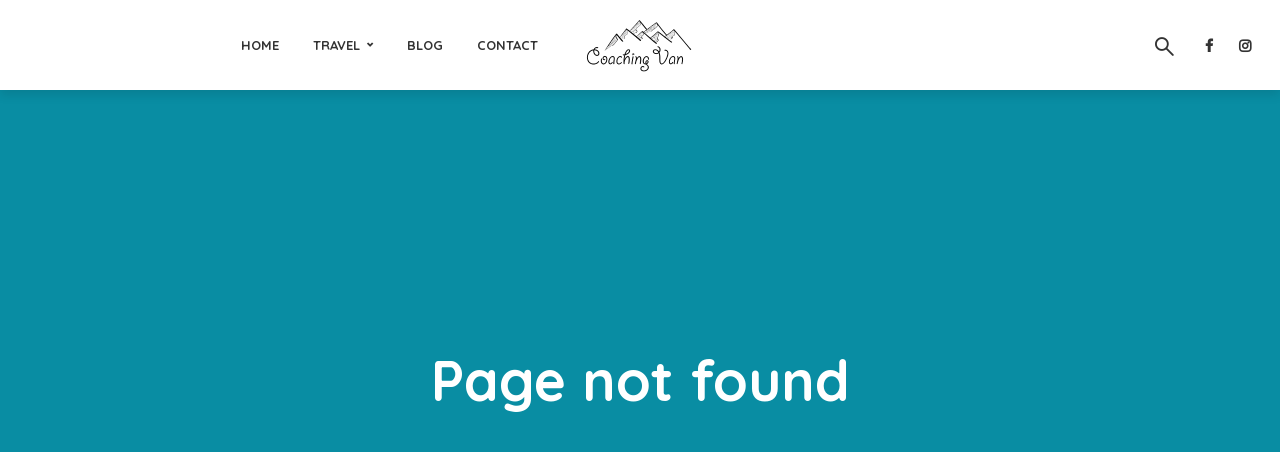

--- FILE ---
content_type: text/css
request_url: https://coaching-van.com/wp-content/plugins/meks-easy-maps/public/css/map.css?ver=1.1.5
body_size: 4618
content:
/* general styling for map */
.mks-map-wrapper {
	position: relative;
	width: 100%;
	height: 100%;
}

.mks-maps {
	width: 100%;
    padding-bottom: 75%; /* 4:3 ratio*/
    height: 0;
    overflow: hidden;
	background: #eee;
	position: relative;
    margin-bottom: 20px;
}
.mks-maps iframe {
    position: absolute;
    top: 0;
    left: 0;
    width: 100% !important;
    height: 100% !important;
}

/* combo map content */
.mks-map-wrapper .mks-map-items {
	background: transparent;
	float: left;
	width: 30%;
	height: 600px;
	max-width: 500px;
	min-width: 300px;
	position: relative;
}

.mks-map-wrapper .mks-map-items .mks-map-info-box {
	background: transparent;
}

.mks-map-wrapper .mks-map-items .mks-map-info-box .mks-map-info-box-close {
	display: none;
}

.mks-map-wrapper .mks-map-items .mks-map-info-box a img {
	height: 100%;
	width: auto;
	object-fit: cover;
	z-index: 1;
	position: absolute;
	max-height: 100%;
}

.mks-map-element-pos-abs {
	padding: 15px 20px 20px;
}

/* info box content */
.mks-map-info-box {
	background: #fff;
	margin-bottom: 20px;
	box-shadow: 5px 5px 10px rgba(0,0,0,.1);
}

.mks-map-info-box .mks-map-entry-header .entry-title{
	margin-bottom: 0;
}
.mks-map-entry-category + .mks-map-entry-header{
	margin-top: 7px;
}
.mks-map-info-box .mks-map-entry-header + .mks-map-entry-meta{
	font-size: 12px;
	margin-top: 3px;
}
.mks-map-info-box .mks-map-entry-content{
	margin-top: 15px;
}
.mks-map-info-box .mks-map-entry-header + .mks-map-entry-content {
    margin-top: 10px;
}

.mks-map-info-box .mks-map-entry-image{
    height: 180px;
    overflow: hidden;
    position: relative;	
}
.mks-map-info-box .mks-map-entry-image a{
    display: inline-block;
    position: relative;
    height: 100%;
    width: 100%;
}
.mks-map-info-box a img {
	position: relative;
	width: 100%;
	height: 100%;
	object-fit: cover;
}
.mks-map-info-box p{
    font-size: 13px;
    line-height: 1.6;
	margin-bottom: 0;
}
.mks-map-info-box p:only-of-type {
	margin-bottom: 0;
}

.mks-map-info-box .mks-map-entry-category{
    margin-bottom: -5px;
}
.mks-map-info-box .mks-map-entry-category a,
.mks-map-entry-meta > span{
	font-size: 11px;
	display: inline-block;
	vertical-align: top;
    margin-right: 5px;	
    margin-top: 0;
}
.mks-map-entry-meta > span{
	margin-right: 8px;
}
/* Close Button */
.mks-map-info-box-close {
    position: absolute;
    top: 0;
    right: 0;
    display: inline-block;
    z-index: 999;
    text-align: center;
    line-height: 36px;
    cursor: pointer;
    font-size: 14px;
    font-weight: 500;
    height: 36px;
    width: 36px;
    background-color: rgba(255,255,255,.8);
    border-radius: 50%;
    color: #333;
    -webkit-transition: all 0.2s ease-in-out;
    -moz-transition: all 0.2s ease-in-out;
    -o-transition: all 0.2s ease-in-out;
    -ms-transition: all 0.2s ease-in-out;
    transition: all 0.2s ease-in-out;
    opacity: 0;
}
.mks-map-entry-image + .mks-map-info-box-close{
    top: 10px;
    right: 10px;	
}
.mks-map-info-box:hover .mks-map-info-box-close {
	opacity: 1;
}

.mks-map-x{
	display: block;
	height: 100%;
	padding: 10px;
	position: relative;
}
.mks-map-x:before,
.mks-map-x:after{
	content: '';
    position: absolute;
    width: 12px;
    height: 2px;
    background-color: black;
    border-radius: 2px;
    top: 17px;
}
.mks-map-x:before{
	-webkit-transform:rotate(45deg);
	-moz-transform:rotate(45deg);
	transform:rotate(45deg);
	left: 12px;
}
.mks-map-x:after{
	-webkit-transform:rotate(-45deg);
	-moz-transform:rotate(-45deg);
	transform:rotate(-45deg);
	right: 12px;
}
.mks-map-info-box-close:hover {
    background-color: #FFF;	
}



.mks-map-entry-image:hover .mks-map-info-box-icon {
	opacity: 1;
	visibility: visible;
	-webkit-transform: translateY(0);
	-ms-transform: translateY(0);
	transform: translateX(0);
}

.mks-map-wrapper .mks-map-info-box .mks-map-element-pos-abs {
	position: static;
	z-index: 3;
	bottom: auto;
    left: auto;
}

.infoBox .date {
	padding: 0 25px;
	color: #888;
	font-weight: 400;
	margin: 4px 0 4px 0;
	display: block;
	text-transform: none;
	font-size: 13px;
	letter-spacing: 0;
}


.infoBox > img {
	position: absolute !important;
	right: 0px;
	top: 0px;
}

.infoBox {
	-webkit-animation: fadeIn 300ms; /* Chrome, Safari, Opera */
	animation: fadeIn 300ms;

}

.infoBox:after {
	content: "";
	position: absolute;
	bottom: 0px;
	left: 40px;
	width: 0; 
	height: 0; 
	border-left: 20px solid transparent;
	border-right: 20px solid transparent;
	border-top: 20px solid #fff;
}

/* Chrome, Safari, Opera */
@-webkit-keyframes fadeIn {
    from {opacity: 0;}
    to {opacity: 1;}
}

/* Standard syntax */
@keyframes fadeIn {
    from {opacity: 0;}
    to {opacity: 1;}
}

#mks-maps-error{
    background: rgba(0,0,0,0.1);
    padding: 20px;
    margin-bottom: 20px;
}

--- FILE ---
content_type: text/css
request_url: https://coaching-van.com/wp-content/plugins/meks-easy-social-share/assets/css/main.css?ver=1.2.1
body_size: 8288
content:
/* GENERAL */

@font-face {
    font-family: "socicon";
    src: url("../fonts/socicon.eot");
    src: url("../fonts/socicon.eot?#iefix") format("embedded-opentype"), url("../fonts/socicon.woff") format("woff"), url("../fonts/socicon.ttf") format("truetype"), url("../fonts/socicon.svg#socicon") format("svg");
    font-weight: normal;
    font-style: normal;
}

.meks_ess .socicon-facebook {
	background: #3e5b98;
}
.meks_ess .socicon-facebook:before {
	content: "\e028"
}

.meks_ess .socicon-twitter {
	background: #4da7de;
}
.meks_ess .socicon-twitter:before {
	content: "\e08d"
}

.meks_ess .socicon-pinterest {
	background: #c92619;
}
.meks_ess .socicon-pinterest:before {
	content: "\e063"
}

.meks_ess .socicon-reddit {
	background: #e74a1e;
}
.meks_ess .socicon-reddit:before {
	content: "\e06c"
}

.meks_ess .socicon-instagram {
	background: #000000;
}
.meks_ess .socicon-instagram:before {
	content: "\e044"
}

.meks_ess .socicon-stumbleupon {
	background: #e64011;
}
.meks_ess .socicon-stumbleupon:before {
	content: "\e082"
}

.meks_ess .socicon-linkedin {
	background: #3371b7;
}
.meks_ess .socicon-linkedin:before {
	content: "\e04c"
}

.meks_ess .socicon-googleplus {
	background: #dd4b39;
}
.meks_ess .socicon-googleplus:before {
	content: "\e038"
}

.meks_ess .socicon-whatsapp {
	background: #20B038;
}
.meks_ess .socicon-whatsapp:before {
	content: "\e099"
}

.meks_ess .socicon-vkontakte {
	background: #5a7fa6;
}
.meks_ess .socicon-vkontakte:before {
	content: "\e095"
}

.meks_ess .socicon-mail {
	background: #000000;
}
.meks_ess .socicon-mail:before {
	content: "\e050"
}

.transparent .socicon-facebook:before,
.outline .socicon-facebook:before,
.transparent .socicon-facebook span,
.outline .socicon-facebook span {
    color: #3e5b98;
}
.transparent .socicon-twitter:before,
.outline .socicon-twitter:before,
.transparent .socicon-twitter span,
.outline .socicon-twitter span {
    color: #4da7de;
}
.transparent .socicon-pinterest:before,
.outline .socicon-pinterest:before,
.transparent .socicon-pinterest span,
.outline .socicon-pinterest span {
    color: #c92619;
}
.transparent .socicon-reddit:before,
.outline .socicon-reddit:before,
.transparent .socicon-reddit span,
.outline .socicon-reddit span {
    color: #e74a1e;
}
.transparent .socicon-instagram:before,
.outline .socicon-instagram:before,
.transparent .socicon-instagram span,
.outline .socicon-instagram span {
    color: #000000;
}
.transparent .socicon-stumbleupon:before,
.outline .socicon-stumbleupon:before,
.transparent .socicon-stumbleupon span,
.outline .socicon-stumbleupon span {
    color: #e64011;
}
.transparent .socicon-linkedin:before,
.outline .socicon-linkedin:before,
.transparent .socicon-linkedin span,
.outline .socicon-linkedin span {
    color: #3371b7;
}
.transparent .socicon-googleplus:before,
.outline .socicon-googleplus:before,
.transparent .socicon-googleplus span,
.outline .socicon-googleplus span {
    color: #dd4b39;
}
.transparent .socicon-whatsapp:before,
.outline .socicon-whatsapp:before,
.transparent .socicon-whatsapp span,
.outline .socicon-whatsapp span {
    color: #20B038;
}
.transparent .socicon-vkontakte:before,
.outline .socicon-vkontakte:before,
.transparent .socicon-vkontakte span,
.outline .socicon-vkontakte span {
    color: #5a7fa6;
}
.transparent .socicon-mail:before,
.outline .socicon-mail:before,
.transparent .socicon-mail span,
.outline .socicon-mail span {
    color: #000000;
}

body .outline a.socicon-facebook,
body .outline a.socicon-facebook:hover {
    border-color: #3e5b98;
}
body .outline a.socicon-twitter,
body .outline a.socicon-twitter:hover {
    border-color: #4da7de;
}
body .outline a.socicon-pinterest,
body .outline a.socicon-pinterest:hover {
    border-color: #c92619;
}
body .outline a.socicon-reddit,
body .outline a.socicon-reddit:hover {
    border-color: #e74a1e;
}
body .outline a.socicon-instagram,
body .outline a.socicon-instagram:hover {
    border-color: #000000;
}
body .outline a.socicon-stumbleupon,
body .outline a.socicon-stumbleupon:hover {
    border-color: #e64011;
}
body .outline a.socicon-linkedin,
body .outline a.socicon-linkedin:hover {
    border-color: #3371b7;
}
body .outline a.socicon-googleplus,
body .outline a.socicon-googleplus:hover {
    border-color: #dd4b39;
}
body .outline a.socicon-whatsapp,
body .outline a.socicon-whatsapp:hover {
    border-color: #20B038;
}
body .outline a.socicon-vkontakte,
body .outline a.socicon-vkontakte:hover {
    border-color: #5a7fa6;
}
body .outline a.socicon-mail,
body .outline a.socicon-mail:hover {
    border-color: #000000;
}

.meks_ess {
    display: -webkit-box;
    display: -webkit-flex;
    display: -ms-flexbox;
    display: flex;
    flex-wrap:wrap;
    text-align: center;
    padding: 0;
    margin: 0 0 20px 0;
    -webkit-box-pack: justify;
    -webkit-justify-content: space-between;
    -ms-flex-pack: justify;
    justify-content: space-between;
    position: relative;
    top: -5px;
}
body .meks_ess a {
    font-style: normal;
    text-decoration: none !important;
    font-family: inherit;
    color: #FFF;
    font-size: 16px;
    -webkit-transition: all .15s ease-in-out;
    -o-transition: all .15s ease-in-out;
    transition: all .15s ease-in-out;
    -webkit-box-flex: 1;
    -webkit-flex: 1;
    -ms-flex: 1;
    flex: 1;
    max-width: 100%;
    min-width: 40px;
    height: 40px;
    line-height: 40px;
    margin-right: 5px;
    margin-top: 5px !important;
    box-shadow: none !important;
    border: 0;
}
.meks_ess a:before {
    font-family: "socicon" !important;
    font-style: normal !important;
    font-size: 14px;
    font-weight: normal !important;
    font-variant: normal !important;
    text-transform: none !important;
    -webkit-font-smoothing: antialiased;
    -moz-osx-font-smoothing: grayscale;
    display: inline-block;
    font-size: inherit;
    text-rendering: auto;
}


body .meks_ess a:hover {
    color: #fff;
    cursor: pointer;
    text-decoration: none;
    background-image: -moz-linear-gradient(left,rgba(0,0,0,.1) 0,rgba(0,0,0,.1) 100%) !important;
    background-image: -webkit-gradient(linear,left top,right top,color-stop(0,rgba(0,0,0,.1)),color-stop(100%,rgba(0,0,0,.1))) !important;
    background-image: -webkit-linear-gradient(left,rgba(0,0,0,.1) 0,rgba(0,0,0,.1) 100%) !important;
    background-image: -o-linear-gradient(left,rgba(0,0,0,.1) 0,rgba(0,0,0,.1) 100%) !important;
    background-image: -ms-linear-gradient(left,rgba(0,0,0,.1) 0,rgba(0,0,0,.1) 100%) !important;
    background-image: linear-gradient(to right,rgba(0,0,0,.1) 0,rgba(0,0,0,.1) 100%) !important;
}
body .meks_ess a:focus {
    color: #fff;
    text-decoration: none;
    outline: none;
}
.meks_ess a span {
    font-family: inherit;
    position: relative;
    top: -1px;
    margin-left: 8px;
}
.meks_ess.no-labels span {
    display: none;
}

.meks_ess.transparent a {
    font-size: 1em;
}

/* STYLES */
.meks_ess.outline a {
    border: 1px solid transparent;
    background: transparent !important;
}
.meks_ess.outline a:hover {
    border: 1px solid;
}

.meks_ess.transparent a {
    border-radius: 0;
    background: transparent !important;
}
.meks_ess.transparent a:hover {
    background: transparent !important;
}


/* STYLE 1 - rectangle no-labels */
.meks_ess.rectangle.no-labels a {
    border-radius: 0;
    min-width: 100px;
}

/* STYLE 2 - rounded no-labels */
.meks_ess.rounded.no-labels a {
    border-radius: 20px;
    min-width: 100px;
}

/* STYLE 3 - circle no-labels */
.meks_ess.circle, .meks_ess.square, .meks_ess.transparent {
    -webkit-box-pack: start;
    -ms-flex-pack: start;
    -webkit-justify-content: flex-start;
    justify-content: flex-start;
}
.meks_ess.circle a, .meks_ess.square a, .meks_ess.transparent a {
    width: 40px;
    border-radius: 50%;
    -webkit-box-flex: none; 
    -webkit-flex: none; 
    -ms-flex: none;
    flex: none;
}

/* STYLE 4 - square no-labels */
.meks_ess.square a {
    border-radius: 0;
}

/* STYLE 5 - transparent no-labels */
.meks_ess.transparent.outline a {
    border: 0;
}

/* STYLE 6 - rectangle */
.meks_ess.rectangle a {
    border-radius: 0;
    min-width: 140px;
}

/* STYLE 7 - rounded */
.meks_ess.rounded a {
    border-radius: 20px;
    min-width: 140px;
}

/* STYLE 8 - transparent */
.meks_ess.transparent a {
    min-width: auto;
    width: auto;
    margin-right: 25px;
    border-radius: 0;
}
.meks_ess.transparent .socicon-facebook {
    margin-left: -3px;
}

--- FILE ---
content_type: text/javascript
request_url: https://coaching-van.com/wp-content/plugins/meks-easy-maps/public/js/main.js?ver=1.1.5
body_size: 14149
content:
(function($) {

    "use strict";

    var Mks_Maps = {

        settings: {},
        items: {},
        markers: [], // array of all markets on the map used for clustering
        polylines: [],
        bounds: {},
        multiple: false,
        pinColor: "#FF0000",
        infoBox: new InfoBox(),
        infoBoxSettings: {},
        fittedToContainer: false,
        lastValidCenter: {},
        minZoomLevel: 2,

        init: function() {
            var get_maps = $('.mks-maps');
            get_maps.each(this.initializeMapEachCallback);
        },

        initializeMapEachCallback: function() {
            var $this = $(this);

            Mks_Maps.resetData();

            Mks_Maps.settings = Mks_Maps.getMapSettings($this);
            Mks_Maps.items = $this.data('items');

            if (mks_maps_empty(Mks_Maps.settings) || mks_maps_empty(Mks_Maps.items)) {
                console.error('Maps and items must be passed tru map div like this "data-settings" and "data-maps" in json format');
                return false;
            }


            var id = $this.attr('id'),
                map = document.getElementById(id),
                streetView = Mks_Maps.settings.streetView;

            delete(Mks_Maps.settings.streetView);

            Mks_Maps.multiple = Object.keys(Mks_Maps.items).length > 1;

            if (mks_maps_empty(map)) {
                console.error('Maps div not found');
                return false;
            }

            Mks_Maps.settings.center = Mks_Maps.getMapCenter();
            Mks_Maps.settings.styles = (!mks_maps_empty(Mks_Maps.settings.styles)) ? JSON.parse(Mks_Maps.settings.styles) : [];

            // Map initialization
            map = new google.maps.Map(map, Mks_Maps.settings);
            map.mks_maps_data = {
                center: Mks_Maps.settings.center
            };

            if (Mks_Maps.setStreetView(streetView, id, map)) {
                return true; // Street view added no need for going down to pins and infoboxes
            }

            if (mks_maps_empty(Mks_Maps.settings.center)) {
                Mks_Maps.bounds = new google.maps.LatLngBounds();
                map.mks_maps_data.bounds = Mks_Maps.bounds;
            }
            // Infobox prepare
            Mks_Maps.prepareInfoBoxSettings();

            Mks_Maps.printItems(map, Mks_Maps.items, Mks_Maps.afterMapInitialization);
        },

        setStreetView: function(streetView, id, map) {

            if (mks_maps_empty(streetView) || !streetView || Mks_Maps.multiple) {
                return false;
            }

            var panorama = new google.maps.StreetViewPanorama(
                document.getElementById(id), {
                    position: Mks_Maps.settings.center,
                    zoomControl: false,
                    scrollwheel: false,
                    streetViewControl: false,
                    disableDefaultUI: true,
                    pov: {
                        heading: 34,
                        pitch: 10
                    }
                });

            map.setStreetView(panorama);
            return true;
        },

        getMapSettings: function($elem) {
            var settings = $elem.data('settings');

            if (!mks_maps_empty(settings.pinColor)) {
                Mks_Maps.pinColor = settings.pinColor;
                delete(settings.pinColor);
            }

            return settings;
        },

        getMapCenter: function() {
            if (!Mks_Maps.multiple) {
                if (!mks_maps_empty(Mks_Maps.items[0].latitude) && !mks_maps_empty(Mks_Maps.items[0].longitude)) {
                    return new google.maps.LatLng(parseFloat(Mks_Maps.items[0].latitude), parseFloat(Mks_Maps.items[0].longitude));
                } else {
                    return new google.maps.LatLng(44.787197, 20.457273);
                }
            }

        },

        bringMapBackInView: function(map) {
            map.centered = false;

            google.maps.event.addListener(map, 'zoom_changed', function() {

                if (map.centered) {
                    return;
                }

                map.centered = true;

                Mks_Maps.checkMapBounds(map);
            });
        },

        checkMapBounds: function(map) {
            var bounds = map.getBounds();
            var sLat = bounds.getSouthWest().lat();
            var nLat = bounds.getNorthEast().lat();

            if (bounds.getSouthWest().lng() === -180 && bounds.getNorthEast().lng() === 180 && map.getCenter().lng() > 10) {
                map.setCenter(new google.maps.LatLng(map.getCenter().lat(), 0));
            }

            if (sLat < -85 || nLat > 85) {
                //the map has gone beyone the world's max or min latitude - gray areas are visible
                map.setZoom(parseInt(map.getZoom() + 1));
            }
        },

        printItems: function(map, items, doneCallback) {
            $.each(items, function(i, item) {
                if (mks_maps_empty(item.address) || mks_maps_empty(item.latitude) || mks_maps_empty(item.longitude)) {
                    return true;
                }

                var position = new google.maps.LatLng(item.latitude, item.longitude),
                    markerContent = Mks_Maps.printMarker(item);


                if (mks_maps_empty(Mks_Maps.settings.center)) {
                    Mks_Maps.bounds.extend(position);
                }

                var pinColor = Mks_Maps.pinColor;
                if (!mks_maps_empty(item.pinColor)) {
                    pinColor = item.pinColor;
                }

                var marker = new google.maps.Marker({
                    position: position,
                    content: markerContent,
                    link: item.link,
                    map: map,
                    icon: mks_maps_marker_icon(pinColor),
                    id: item
                });

                Mks_Maps.markers.push(marker);

                if (!mks_maps_empty(Mks_Maps.settings.printPolylines)) {
                    var polyline = {
                        lat: Number(item.latitude),
                        lng: Number(item.longitude)
                    };

                    Mks_Maps.polylines.push(polyline);
                }

                if (Mks_Maps.settings.infoBox) {
                    Mks_Maps.printInfoBox(map, marker);
                }
            });

            if (typeof doneCallback === 'function') {
                doneCallback(map);
            }
        },

        printMarker: function(item) {
            var html = '<div class="mks-map-info-box">';

            if (!mks_maps_empty(item.thumbnail)) {
                html += '<div class="mks-map-entry-image"><a href="' + item.link + '">' + item.thumbnail + '</a></div>';
            }

            html += '<span class="mks-map-info-box-close"><span class="mks-map-x"></span></span><div class="mks-map-element-pos-abs">';

            if (!mks_maps_empty(Mks_Maps.settings.display.format) && !mks_maps_empty(item.format)) {
                html += '<div class="mks-map-entry-format">';
                html += '<div class="mks-map-format-icon">' + item.format + '</div>';
                html += '</div>';
            }

            if (!mks_maps_empty(Mks_Maps.settings.display.category) && !mks_maps_empty(item.categories)) {
                html += '<div class="mks-map-entry-category">' + item.categories + '</div>';
            }

            html += '<div class="mks-map-entry-header">' +
                '<h6 class="h6 entry-title"><a href="' + item.link + '">' + item.title + '</a></h6>' +
                '</div>';

            if (!mks_maps_empty(Mks_Maps.settings.display.meta) && Mks_Maps.settings.display.meta && !mks_maps_empty(item.meta)) {
                html += '<div class="mks-map-entry-meta">' + item.meta + '</div>';
            }

            if (!mks_maps_empty(Mks_Maps.settings.display.excerpt) && Mks_Maps.settings.display.excerpt && !mks_maps_empty(item.excerpt)) {
                html += '<div class="mks-map-entry-content">' + item.excerpt + '</div>';
            }

            html += '</div>';

            return html;
        },

        prepareInfoBoxSettings: function() {
            var infoBoxWrapper = document.createElement("div");
            infoBoxWrapper.className = 'mks-map-wrapper';

            Mks_Maps.infoBoxSettings = {
                content: infoBoxWrapper,
                disableAutoPan: false,
                alignBottom: true,
                maxWidth: 0,
                pixelOffset: new google.maps.Size(-60, -40),
                zIndex: null,
                boxStyle: {
                    width: "280px"
                },
                closeBoxMargin: "0px",
                closeBoxURL: "",
                enableEventPropagation: false
            };
        },

        printInfoBox: function(map, marker) {
            if (mks_maps_empty(Mks_Maps.infoBoxSettings) || mks_maps_empty(map) || mks_maps_empty(marker)) {
                return false;
            }

            google.maps.event.addListener(marker, 'click', function() {

                Mks_Maps.infoBox.close();

                Mks_Maps.infoBox.setOptions(Mks_Maps.infoBoxSettings);
                Mks_Maps.infoBox.setContent(this.content);
                Mks_Maps.infoBox.open(map, this);

                setTimeout(function() {
                    Mks_Maps.checkMapBounds(map);
                }, 100);

                google.maps.event.addListener(Mks_Maps.infoBox, 'domready', function() {
                    $('.mks-map-info-box-close').click(function() {
                        Mks_Maps.infoBox.close();
                    });
                });
            });
        },

        afterMapInitialization: function(map) {
            if (mks_maps_empty(Mks_Maps.settings.center)) {
                map.fitBounds(Mks_Maps.bounds);

                Mks_Maps.printClusters(map);

                Mks_Maps.printPolylines(map);
            }

            Mks_Maps.bringMapBackInView(map);
        },

        printPolylines: function(map) {
            var itemsCount = Object.keys(Mks_Maps.items).length;

            if (mks_maps_empty(Mks_Maps.polylines) || parseInt(Mks_Maps.settings.polylinesLimit) <= itemsCount) {
                return false;
            }

            // Add polylines to map
            var polylines_path = new google.maps.Polyline({
                path: Mks_Maps.polylines,
                geodesic: true,
                strokeColor: Mks_Maps.settings.clusterColor,
                strokeOpacity: 1,
                strokeWeight: 2
            });

            polylines_path.setMap(map);
        },

        printClusters: function(map) {

            if(!Mks_Maps.settings.clusterEnable){
                return;
            }

            var marker_clusters_style = [{
                    width: 50,
                    height: 50,
                    url: mks_maps_cluster_icon(Mks_Maps.settings.clusterColor),
                    textColor: Mks_Maps.settings.clusterTextColor,
                    textSize: Mks_Maps.settings.clusterTextSize
                }],
                marker_clusters_options = {
                    styles: marker_clusters_style,
                    imagePath: mks_maps_cluster_icon(Mks_Maps.settings.clusterColor),
                    minClusterSize: 2,
                    maxZoom: 17
                };

            return new MarkerClusterer(map, Mks_Maps.markers, marker_clusters_options);
        },

        resetData: function() {
            Mks_Maps.markers = [];
            Mks_Maps.polylines = [];
            Mks_Maps.settings = {};
            Mks_Maps.items = {};
            Mks_Maps.markers = [];
            Mks_Maps.polylines = [];
            Mks_Maps.bounds = {};
            Mks_Maps.multiple = false;
            Mks_Maps.pinColor = "#FF0000";
            Mks_Maps.infoBox = new InfoBox();
            Mks_Maps.infoBoxSettings = {};
        }
    };

    window.Mks_Maps = Mks_Maps;

    $(document).ready(function() {
        Mks_Maps.init();
    });


    // ********** Helpers ************

    // custom marker svg icon
    function mks_maps_marker_icon(color) {
        return {
            path: 'M60,14.147c-17.855,0-32.331,14.475-32.331,32.331C27.669,76.314,60,107.292,60,107.292s32.331-34.111,32.331-60.815  C92.331,28.622,77.855,14.147,60,14.147z M60.001,58.015c-7.4,0-13.398-5.999-13.398-13.398c0-7.399,5.999-13.398,13.398-13.398  c7.399,0,13.397,5.999,13.397,13.398C73.398,52.016,67.4,58.015,60.001,58.015z',
            fillColor: color,
            fillOpacity: 1,
            strokeOpacity: 0,
            strokeWeight: 1,
            scale: 0.5,
            anchor: new google.maps.Point(60, 102)
        };
    }

    // custom cluster svg icon
    function mks_maps_cluster_icon(color) {
        var rgba_color = mks_maps_hex_to_rgba(color, 0.2);
        var encoded = window.btoa(
            '<svg xmlns="http://www.w3.org/2000/svg" width="53" height="52">' +
            '<circle cx="25" cy="25" r="25" fill="' + rgba_color + '"/>' +
            '<circle cx="25" cy="25" r="18" fill="' + color + '"/>' +
            '</svg>');
        return ('data:image/svg+xml;base64,' + encoded);
    }

    // convert hex color to rgba
    function mks_maps_hex_to_rgba(hex, alpha) {
        var c;
        if (/^#([A-Fa-f0-9]{3}){1,2}$/.test(hex)) {
            c = hex.substring(1).split('');
            if (c.length == 3) {
                c = [c[0], c[0], c[1], c[1], c[2], c[2]];
            }
            c = '0x' + c.join('');
            return 'rgba(' + [(c >> 16) & 255, (c >> 8) & 255, c & 255].join(',') + ',' + alpha + ')';
        }
        return null;
    }

    function mks_maps_empty(variable) {

        if (typeof variable === 'undefined') {
            return true;
        }

        if (variable === 0 || variable === '0') {
            return true;
        }

        if (variable === null) {
            return true;
        }

        if (variable.length === 0) {
            return true;
        }

        if (variable === "") {
            return true;
        }

        if (typeof variable === 'object' && $.isEmptyObject(variable)) {
            return true;
        }

        return false;
    }

})(jQuery);